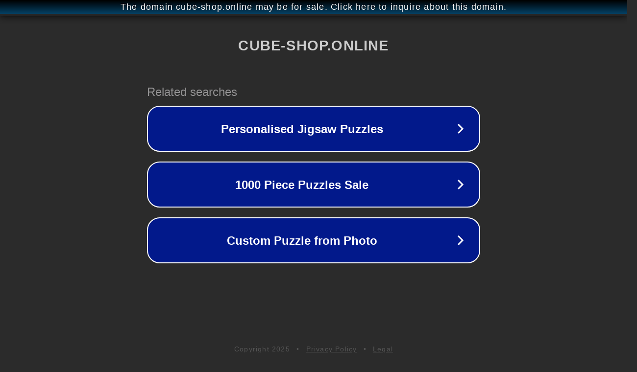

--- FILE ---
content_type: text/html; charset=utf-8
request_url: http://ww25.cube-shop.online/evpatoriya/c-dveri/952819?subid1=20240720-0021-5108-900e-82302231251a
body_size: 1218
content:
<!doctype html>
<html data-adblockkey="MFwwDQYJKoZIhvcNAQEBBQADSwAwSAJBANDrp2lz7AOmADaN8tA50LsWcjLFyQFcb/P2Txc58oYOeILb3vBw7J6f4pamkAQVSQuqYsKx3YzdUHCvbVZvFUsCAwEAAQ==_A8oJggfaiuhhEwm8U1fapQD0GZAw8cdJvOfbXoT1RNVZWelxJEDqk5l9fs99PiQDLHtYtiM1eYk83kcv6VWbfw==" lang="en" style="background: #2B2B2B;">
<head>
    <meta charset="utf-8">
    <meta name="viewport" content="width=device-width, initial-scale=1">
    <link rel="icon" href="[data-uri]">
    <link rel="preconnect" href="https://www.google.com" crossorigin>
</head>
<body>
<div id="target" style="opacity: 0"></div>
<script>window.park = "[base64]";</script>
<script src="/bwoPubCWh.js"></script>
</body>
</html>
